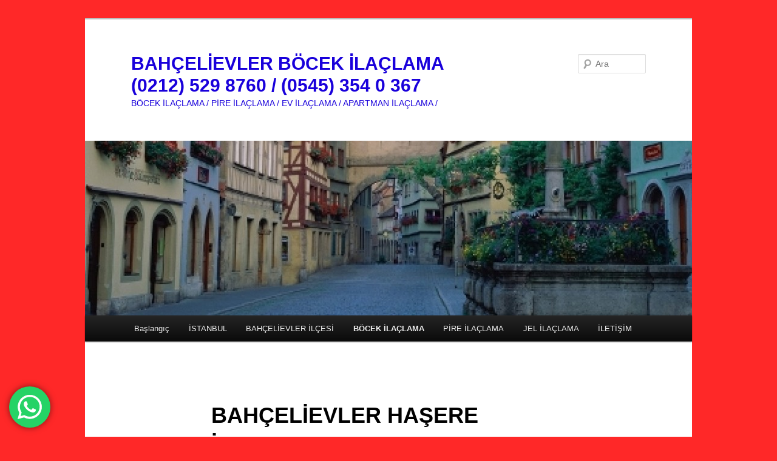

--- FILE ---
content_type: text/html; charset=UTF-8
request_url: https://bahcelievlerbocekilaclama.com/bocek-ilaclama/bahcelievler-hasere-ilaclama/
body_size: 9156
content:
<!DOCTYPE html>
<!--[if IE 6]>
<html id="ie6" dir="ltr" lang="tr-TR" prefix="og: https://ogp.me/ns#">
<![endif]-->
<!--[if IE 7]>
<html id="ie7" dir="ltr" lang="tr-TR" prefix="og: https://ogp.me/ns#">
<![endif]-->
<!--[if IE 8]>
<html id="ie8" dir="ltr" lang="tr-TR" prefix="og: https://ogp.me/ns#">
<![endif]-->
<!--[if !(IE 6) & !(IE 7) & !(IE 8)]><!-->
<html dir="ltr" lang="tr-TR" prefix="og: https://ogp.me/ns#">
<!--<![endif]-->
<head>
<meta charset="UTF-8" />
<meta name="viewport" content="width=device-width, initial-scale=1.0" />

<link rel="profile" href="https://gmpg.org/xfn/11" />
<link rel="stylesheet" type="text/css" media="all" href="https://bahcelievlerbocekilaclama.com/wp-content/themes/twentyeleven/style.css?ver=20241112" />
<link rel="pingback" href="https://bahcelievlerbocekilaclama.com/xmlrpc.php">
<!--[if lt IE 9]>
<script src="https://bahcelievlerbocekilaclama.com/wp-content/themes/twentyeleven/js/html5.js?ver=3.7.0" type="text/javascript"></script>
<![endif]-->

		<!-- All in One SEO 4.5.2.1 - aioseo.com -->
		<title>BAHÇELİEVLER HAŞERE İLAÇLAMA | BAHÇELİEVLER BÖCEK İLAÇLAMA (0212) 529 8760 / (0545) 354 0 367</title>
		<meta name="description" content="BAHÇELİEVLER HAŞERE İLAÇLAMA BİRİMLERİ HER TÜRLÜ HAŞERE İLAÇLAMA KONUSUNDA SİZLERE HEP DESTEK TAM DESTEK OLUYORLAR , HAŞERE İLAÇLAMA EKİPLERİMİZİN SİZİN İÇİN ÇÖZÜM ORTAĞI OLMASINI İSTİYORSANIZ HAŞERE İLAÇLAMA ŞİRKETİ TELEFONLARINI BİR GÜN ÖNCEDEN ARAYIP RANDEVU ALINIZ BAHÇELİEVLER HAŞERE İLAÇLAMA BAHÇELİEVLER AKREP İLAÇLAMA BAHÇELİEVLER ÇIYAN İLAÇLAMA BAHÇELİEVLER YABAN ARISI İLAÇLAMA BAHÇELİEVLER TAHTAKURUSU İLAÇLAMA" />
		<meta name="robots" content="max-image-preview:large" />
		<link rel="canonical" href="https://bahcelievlerbocekilaclama.com/bocek-ilaclama/bahcelievler-hasere-ilaclama/" />
		<meta name="generator" content="All in One SEO (AIOSEO) 4.5.2.1" />
		<meta property="og:locale" content="tr_TR" />
		<meta property="og:site_name" content="BAHÇELİEVLER BÖCEK İLAÇLAMA (0212) 529 8760 / (0545) 354 0 367 | BÖCEK İLAÇLAMA / PİRE İLAÇLAMA / EV İLAÇLAMA / APARTMAN İLAÇLAMA /" />
		<meta property="og:type" content="activity" />
		<meta property="og:title" content="BAHÇELİEVLER HAŞERE İLAÇLAMA | BAHÇELİEVLER BÖCEK İLAÇLAMA (0212) 529 8760 / (0545) 354 0 367" />
		<meta property="og:description" content="BAHÇELİEVLER HAŞERE İLAÇLAMA BİRİMLERİ HER TÜRLÜ HAŞERE İLAÇLAMA KONUSUNDA SİZLERE HEP DESTEK TAM DESTEK OLUYORLAR , HAŞERE İLAÇLAMA EKİPLERİMİZİN SİZİN İÇİN ÇÖZÜM ORTAĞI OLMASINI İSTİYORSANIZ HAŞERE İLAÇLAMA ŞİRKETİ TELEFONLARINI BİR GÜN ÖNCEDEN ARAYIP RANDEVU ALINIZ BAHÇELİEVLER HAŞERE İLAÇLAMA BAHÇELİEVLER AKREP İLAÇLAMA BAHÇELİEVLER ÇIYAN İLAÇLAMA BAHÇELİEVLER YABAN ARISI İLAÇLAMA BAHÇELİEVLER TAHTAKURUSU İLAÇLAMA" />
		<meta property="og:url" content="https://bahcelievlerbocekilaclama.com/bocek-ilaclama/bahcelievler-hasere-ilaclama/" />
		<meta name="twitter:card" content="summary" />
		<meta name="twitter:title" content="BAHÇELİEVLER HAŞERE İLAÇLAMA | BAHÇELİEVLER BÖCEK İLAÇLAMA (0212) 529 8760 / (0545) 354 0 367" />
		<meta name="twitter:description" content="BAHÇELİEVLER HAŞERE İLAÇLAMA BİRİMLERİ HER TÜRLÜ HAŞERE İLAÇLAMA KONUSUNDA SİZLERE HEP DESTEK TAM DESTEK OLUYORLAR , HAŞERE İLAÇLAMA EKİPLERİMİZİN SİZİN İÇİN ÇÖZÜM ORTAĞI OLMASINI İSTİYORSANIZ HAŞERE İLAÇLAMA ŞİRKETİ TELEFONLARINI BİR GÜN ÖNCEDEN ARAYIP RANDEVU ALINIZ BAHÇELİEVLER HAŞERE İLAÇLAMA BAHÇELİEVLER AKREP İLAÇLAMA BAHÇELİEVLER ÇIYAN İLAÇLAMA BAHÇELİEVLER YABAN ARISI İLAÇLAMA BAHÇELİEVLER TAHTAKURUSU İLAÇLAMA" />
		<script type="application/ld+json" class="aioseo-schema">
			{"@context":"https:\/\/schema.org","@graph":[{"@type":"BreadcrumbList","@id":"https:\/\/bahcelievlerbocekilaclama.com\/bocek-ilaclama\/bahcelievler-hasere-ilaclama\/#breadcrumblist","itemListElement":[{"@type":"ListItem","@id":"https:\/\/bahcelievlerbocekilaclama.com\/#listItem","position":1,"name":"Ev","item":"https:\/\/bahcelievlerbocekilaclama.com\/","nextItem":"https:\/\/bahcelievlerbocekilaclama.com\/bocek-ilaclama\/#listItem"},{"@type":"ListItem","@id":"https:\/\/bahcelievlerbocekilaclama.com\/bocek-ilaclama\/#listItem","position":2,"name":"B\u00d6CEK \u0130LA\u00c7LAMA","item":"https:\/\/bahcelievlerbocekilaclama.com\/bocek-ilaclama\/","nextItem":"https:\/\/bahcelievlerbocekilaclama.com\/bocek-ilaclama\/bahcelievler-hasere-ilaclama\/#listItem","previousItem":"https:\/\/bahcelievlerbocekilaclama.com\/#listItem"},{"@type":"ListItem","@id":"https:\/\/bahcelievlerbocekilaclama.com\/bocek-ilaclama\/bahcelievler-hasere-ilaclama\/#listItem","position":3,"name":"BAH\u00c7EL\u0130EVLER HA\u015eERE \u0130LA\u00c7LAMA","previousItem":"https:\/\/bahcelievlerbocekilaclama.com\/bocek-ilaclama\/#listItem"}]},{"@type":"Organization","@id":"https:\/\/bahcelievlerbocekilaclama.com\/#organization","name":"BAH\u00c7EL\u0130EVLER B\u00d6CEK \u0130LA\u00c7LAMA (0212) 529 8760 \/ (0545) 354 0 367","url":"https:\/\/bahcelievlerbocekilaclama.com\/"},{"@type":"WebPage","@id":"https:\/\/bahcelievlerbocekilaclama.com\/bocek-ilaclama\/bahcelievler-hasere-ilaclama\/#webpage","url":"https:\/\/bahcelievlerbocekilaclama.com\/bocek-ilaclama\/bahcelievler-hasere-ilaclama\/","name":"BAH\u00c7EL\u0130EVLER HA\u015eERE \u0130LA\u00c7LAMA | BAH\u00c7EL\u0130EVLER B\u00d6CEK \u0130LA\u00c7LAMA (0212) 529 8760 \/ (0545) 354 0 367","description":"BAH\u00c7EL\u0130EVLER HA\u015eERE \u0130LA\u00c7LAMA B\u0130R\u0130MLER\u0130 HER T\u00dcRL\u00dc HA\u015eERE \u0130LA\u00c7LAMA KONUSUNDA S\u0130ZLERE HEP DESTEK TAM DESTEK OLUYORLAR , HA\u015eERE \u0130LA\u00c7LAMA EK\u0130PLER\u0130M\u0130Z\u0130N S\u0130Z\u0130N \u0130\u00c7\u0130N \u00c7\u00d6Z\u00dcM ORTA\u011eI OLMASINI \u0130ST\u0130YORSANIZ HA\u015eERE \u0130LA\u00c7LAMA \u015e\u0130RKET\u0130 TELEFONLARINI B\u0130R G\u00dcN \u00d6NCEDEN ARAYIP RANDEVU ALINIZ BAH\u00c7EL\u0130EVLER HA\u015eERE \u0130LA\u00c7LAMA BAH\u00c7EL\u0130EVLER AKREP \u0130LA\u00c7LAMA BAH\u00c7EL\u0130EVLER \u00c7IYAN \u0130LA\u00c7LAMA BAH\u00c7EL\u0130EVLER YABAN ARISI \u0130LA\u00c7LAMA BAH\u00c7EL\u0130EVLER TAHTAKURUSU \u0130LA\u00c7LAMA","inLanguage":"tr-TR","isPartOf":{"@id":"https:\/\/bahcelievlerbocekilaclama.com\/#website"},"breadcrumb":{"@id":"https:\/\/bahcelievlerbocekilaclama.com\/bocek-ilaclama\/bahcelievler-hasere-ilaclama\/#breadcrumblist"},"datePublished":"2016-03-28T19:28:02+00:00","dateModified":"2016-04-22T05:29:17+00:00"},{"@type":"WebSite","@id":"https:\/\/bahcelievlerbocekilaclama.com\/#website","url":"https:\/\/bahcelievlerbocekilaclama.com\/","name":"BAH\u00c7EL\u0130EVLER B\u00d6CEK \u0130LA\u00c7LAMA (0212) 529 8760 \/ (0545) 354 0 367","description":"B\u00d6CEK \u0130LA\u00c7LAMA \/ P\u0130RE \u0130LA\u00c7LAMA \/ EV \u0130LA\u00c7LAMA \/ APARTMAN \u0130LA\u00c7LAMA \/","inLanguage":"tr-TR","publisher":{"@id":"https:\/\/bahcelievlerbocekilaclama.com\/#organization"}}]}
		</script>
		<!-- All in One SEO -->

<link rel='dns-prefetch' href='//s.w.org' />
<link rel="alternate" type="application/rss+xml" title="BAHÇELİEVLER BÖCEK İLAÇLAMA (0212) 529 8760 / (0545) 354 0 367 &raquo; beslemesi" href="https://bahcelievlerbocekilaclama.com/feed/" />
<link rel="alternate" type="application/rss+xml" title="BAHÇELİEVLER BÖCEK İLAÇLAMA (0212) 529 8760 / (0545) 354 0 367 &raquo; yorum beslemesi" href="https://bahcelievlerbocekilaclama.com/comments/feed/" />
		<script type="text/javascript">
			window._wpemojiSettings = {"baseUrl":"https:\/\/s.w.org\/images\/core\/emoji\/11\/72x72\/","ext":".png","svgUrl":"https:\/\/s.w.org\/images\/core\/emoji\/11\/svg\/","svgExt":".svg","source":{"concatemoji":"https:\/\/bahcelievlerbocekilaclama.com\/wp-includes\/js\/wp-emoji-release.min.js?ver=4.9.26"}};
			!function(e,a,t){var n,r,o,i=a.createElement("canvas"),p=i.getContext&&i.getContext("2d");function s(e,t){var a=String.fromCharCode;p.clearRect(0,0,i.width,i.height),p.fillText(a.apply(this,e),0,0);e=i.toDataURL();return p.clearRect(0,0,i.width,i.height),p.fillText(a.apply(this,t),0,0),e===i.toDataURL()}function c(e){var t=a.createElement("script");t.src=e,t.defer=t.type="text/javascript",a.getElementsByTagName("head")[0].appendChild(t)}for(o=Array("flag","emoji"),t.supports={everything:!0,everythingExceptFlag:!0},r=0;r<o.length;r++)t.supports[o[r]]=function(e){if(!p||!p.fillText)return!1;switch(p.textBaseline="top",p.font="600 32px Arial",e){case"flag":return s([55356,56826,55356,56819],[55356,56826,8203,55356,56819])?!1:!s([55356,57332,56128,56423,56128,56418,56128,56421,56128,56430,56128,56423,56128,56447],[55356,57332,8203,56128,56423,8203,56128,56418,8203,56128,56421,8203,56128,56430,8203,56128,56423,8203,56128,56447]);case"emoji":return!s([55358,56760,9792,65039],[55358,56760,8203,9792,65039])}return!1}(o[r]),t.supports.everything=t.supports.everything&&t.supports[o[r]],"flag"!==o[r]&&(t.supports.everythingExceptFlag=t.supports.everythingExceptFlag&&t.supports[o[r]]);t.supports.everythingExceptFlag=t.supports.everythingExceptFlag&&!t.supports.flag,t.DOMReady=!1,t.readyCallback=function(){t.DOMReady=!0},t.supports.everything||(n=function(){t.readyCallback()},a.addEventListener?(a.addEventListener("DOMContentLoaded",n,!1),e.addEventListener("load",n,!1)):(e.attachEvent("onload",n),a.attachEvent("onreadystatechange",function(){"complete"===a.readyState&&t.readyCallback()})),(n=t.source||{}).concatemoji?c(n.concatemoji):n.wpemoji&&n.twemoji&&(c(n.twemoji),c(n.wpemoji)))}(window,document,window._wpemojiSettings);
		</script>
		<style type="text/css">
img.wp-smiley,
img.emoji {
	display: inline !important;
	border: none !important;
	box-shadow: none !important;
	height: 1em !important;
	width: 1em !important;
	margin: 0 .07em !important;
	vertical-align: -0.1em !important;
	background: none !important;
	padding: 0 !important;
}
</style>
<link rel='stylesheet' id='ht_ctc_main_css-css'  href='https://bahcelievlerbocekilaclama.com/wp-content/plugins/click-to-chat-for-whatsapp/new/inc/assets/css/main.css?ver=4.12' type='text/css' media='all' />
<link rel='stylesheet' id='twentyeleven-block-style-css'  href='https://bahcelievlerbocekilaclama.com/wp-content/themes/twentyeleven/blocks.css?ver=20240703' type='text/css' media='all' />
<link rel='stylesheet' id='call-now-button-modern-style-css'  href='https://bahcelievlerbocekilaclama.com/wp-content/plugins/call-now-button/resources/style/modern.css?ver=1.4.13' type='text/css' media='all' />
<script type='text/javascript' src='https://bahcelievlerbocekilaclama.com/wp-includes/js/jquery/jquery.js?ver=1.12.4'></script>
<script type='text/javascript' src='https://bahcelievlerbocekilaclama.com/wp-includes/js/jquery/jquery-migrate.min.js?ver=1.4.1'></script>
<link rel='https://api.w.org/' href='https://bahcelievlerbocekilaclama.com/wp-json/' />
<link rel="EditURI" type="application/rsd+xml" title="RSD" href="https://bahcelievlerbocekilaclama.com/xmlrpc.php?rsd" />
<link rel="wlwmanifest" type="application/wlwmanifest+xml" href="https://bahcelievlerbocekilaclama.com/wp-includes/wlwmanifest.xml" /> 
<meta name="generator" content="WordPress 4.9.26" />
<link rel='shortlink' href='https://bahcelievlerbocekilaclama.com/?p=995' />
<link rel="alternate" type="application/json+oembed" href="https://bahcelievlerbocekilaclama.com/wp-json/oembed/1.0/embed?url=https%3A%2F%2Fbahcelievlerbocekilaclama.com%2Fbocek-ilaclama%2Fbahcelievler-hasere-ilaclama%2F" />
<link rel="alternate" type="text/xml+oembed" href="https://bahcelievlerbocekilaclama.com/wp-json/oembed/1.0/embed?url=https%3A%2F%2Fbahcelievlerbocekilaclama.com%2Fbocek-ilaclama%2Fbahcelievler-hasere-ilaclama%2F&#038;format=xml" />
	<style>
		/* Link color */
		a,
		#site-title a:focus,
		#site-title a:hover,
		#site-title a:active,
		.entry-title a:hover,
		.entry-title a:focus,
		.entry-title a:active,
		.widget_twentyeleven_ephemera .comments-link a:hover,
		section.recent-posts .other-recent-posts a[rel="bookmark"]:hover,
		section.recent-posts .other-recent-posts .comments-link a:hover,
		.format-image footer.entry-meta a:hover,
		#site-generator a:hover {
			color: #421fdd;
		}
		section.recent-posts .other-recent-posts .comments-link a:hover {
			border-color: #421fdd;
		}
		article.feature-image.small .entry-summary p a:hover,
		.entry-header .comments-link a:hover,
		.entry-header .comments-link a:focus,
		.entry-header .comments-link a:active,
		.feature-slider a.active {
			background-color: #421fdd;
		}
	</style>
			<style type="text/css" id="twentyeleven-header-css">
				#site-title a,
		#site-description {
			color: #1900db;
		}
		</style>
		<style type="text/css" id="custom-background-css">
body.custom-background { background-color: #ff2828; }
</style>
</head>

<body class="page-template-default page page-id-995 page-child parent-pageid-904 custom-background single-author singular two-column right-sidebar">
<div class="skip-link"><a class="assistive-text" href="#content">Birincil içeriğe geç</a></div><div id="page" class="hfeed">
	<header id="branding">
			<hgroup>
				<h1 id="site-title"><span><a href="https://bahcelievlerbocekilaclama.com/" rel="home">BAHÇELİEVLER BÖCEK İLAÇLAMA (0212) 529 8760 / (0545) 354 0 367</a></span></h1>
				<h2 id="site-description">BÖCEK İLAÇLAMA / PİRE İLAÇLAMA / EV İLAÇLAMA / APARTMAN İLAÇLAMA /</h2>
			</hgroup>

						<a href="https://bahcelievlerbocekilaclama.com/">
				<img src="https://bahcelievlerbocekilaclama.com/wp-content/uploads/2012/04/cropped-BAHÇELİEVLER-İLAÇLAMA.jpg" width="1000" height="288" alt="BAHÇELİEVLER BÖCEK İLAÇLAMA (0212) 529 8760 / (0545) 354 0 367" />			</a>
			
									<form method="get" id="searchform" action="https://bahcelievlerbocekilaclama.com/">
		<label for="s" class="assistive-text">Ara</label>
		<input type="text" class="field" name="s" id="s" placeholder="Ara" />
		<input type="submit" class="submit" name="submit" id="searchsubmit" value="Ara" />
	</form>
			
			<nav id="access">
				<h3 class="assistive-text">Ana menü</h3>
				<div class="menu"><ul>
<li ><a href="https://bahcelievlerbocekilaclama.com/">Başlangıç</a></li><li class="page_item page-item-917 page_item_has_children"><a href="https://bahcelievlerbocekilaclama.com/istanbul/">İSTANBUL</a>
<ul class='children'>
	<li class="page_item page-item-973"><a href="https://bahcelievlerbocekilaclama.com/istanbul/bahcelievler-basinsitesi-bocek-ilaclama/">BAHÇELİEVLER BASINSİTESİ BÖCEK İLAÇLAMA</a></li>
	<li class="page_item page-item-975"><a href="https://bahcelievlerbocekilaclama.com/istanbul/bahcelievler-cobancesme-bocek-ilaclama/">BAHÇELİEVLER ÇOBANÇEŞME BÖCEK İLAÇLAMA</a></li>
	<li class="page_item page-item-977"><a href="https://bahcelievlerbocekilaclama.com/istanbul/bahcelievler-fevzicakmak-bocek-ilaclama/">BAHÇELİEVLER FEVZİÇAKMAK BÖCEK İLAÇLAMA</a></li>
	<li class="page_item page-item-979"><a href="https://bahcelievlerbocekilaclama.com/istanbul/bahcelievler-hurriyet-bocek-ilaclama/">BAHÇELİEVLER HÜRRİYET BÖCEK İLAÇLAMA</a></li>
	<li class="page_item page-item-981"><a href="https://bahcelievlerbocekilaclama.com/istanbul/bahcelievler-kocasinan-bocek-ilaclama/">BAHÇELİEVLER KOCASİNAN BÖCEK İLAÇLAMA</a></li>
	<li class="page_item page-item-983"><a href="https://bahcelievlerbocekilaclama.com/istanbul/bahcelievler-sirinevler-bocek-ilaclama/">BAHÇELİEVLER ŞİRİNEVLER BÖCEK İLAÇLAMA</a></li>
	<li class="page_item page-item-985"><a href="https://bahcelievlerbocekilaclama.com/istanbul/bahcelievler-siyavuspasa-bocek-ilaclama/">BAHÇELİEVLER SİYAVUŞPAŞA BÖCEK İLAÇLAMA</a></li>
	<li class="page_item page-item-987"><a href="https://bahcelievlerbocekilaclama.com/istanbul/bahcelievler-soganli-bocek-ilaclama/">BAHÇELİEVLER SOĞANLI BÖCEK İLAÇLAMA</a></li>
	<li class="page_item page-item-989"><a href="https://bahcelievlerbocekilaclama.com/istanbul/bahcelievler-yayla-bocek-ilaclama/">BAHÇELİEVLER YAYLA BÖCEK İLAÇLAMA</a></li>
	<li class="page_item page-item-991"><a href="https://bahcelievlerbocekilaclama.com/istanbul/bahcelievler-yenibosna-bocek-ilaclama/">BAHÇELİEVLER YENİBOSNA BÖCEK İLAÇLAMA</a></li>
	<li class="page_item page-item-993"><a href="https://bahcelievlerbocekilaclama.com/istanbul/bahcelievler-zafer-bocek-ilaclama/">BAHÇELİEVLER ZAFER BÖCEK İLAÇLAMA</a></li>
</ul>
</li>
<li class="page_item page-item-540 page_item_has_children"><a href="https://bahcelievlerbocekilaclama.com/bahcelievler-ilcesi/">BAHÇELİEVLER İLÇESİ</a>
<ul class='children'>
	<li class="page_item page-item-543"><a href="https://bahcelievlerbocekilaclama.com/bahcelievler-ilcesi/bahcelievler-bocek-ilaclama/">BAHÇELİEVLER BÖCEK İLAÇLAMA</a></li>
	<li class="page_item page-item-551"><a href="https://bahcelievlerbocekilaclama.com/bahcelievler-ilcesi/basinsitesi-bocek-ilaclama/">BASINSİTESİ BÖCEK İLAÇLAMA</a></li>
	<li class="page_item page-item-557"><a href="https://bahcelievlerbocekilaclama.com/bahcelievler-ilcesi/cobancesme-bocek-ilaclama/">ÇOBANÇEŞME BÖCEK İLAÇLAMA</a></li>
	<li class="page_item page-item-578"><a href="https://bahcelievlerbocekilaclama.com/bahcelievler-ilcesi/fevzicakmak-bocek-ilaclama/">FEVZİÇAKMAK BÖCEK İLAÇLAMA</a></li>
	<li class="page_item page-item-581"><a href="https://bahcelievlerbocekilaclama.com/bahcelievler-ilcesi/hurriyet-bocek-ilaclama/">HÜRRİYET BÖCEK İLAÇLAMA</a></li>
	<li class="page_item page-item-574"><a href="https://bahcelievlerbocekilaclama.com/bahcelievler-ilcesi/kocasinan-bocek-ilaclama/">KOCASİNAN BÖCEK İLAÇLAMA</a></li>
	<li class="page_item page-item-588"><a href="https://bahcelievlerbocekilaclama.com/bahcelievler-ilcesi/sirinevler-bocek-ilaclama/">ŞİRİNEVLER BÖCEK İLAÇLAMA</a></li>
	<li class="page_item page-item-601"><a href="https://bahcelievlerbocekilaclama.com/bahcelievler-ilcesi/siyavuspasa-bocek-ilaclama/">SİYAVUŞPAŞA BÖCEK İLAÇLAMA</a></li>
	<li class="page_item page-item-617"><a href="https://bahcelievlerbocekilaclama.com/bahcelievler-ilcesi/soganli-bocek-ilaclama/">SOĞANLI BÖCEK İLAÇLAMA</a></li>
	<li class="page_item page-item-634"><a href="https://bahcelievlerbocekilaclama.com/bahcelievler-ilcesi/yayla-bocek-ilaclama/">YAYLA BÖCEK İLAÇLAMA</a></li>
	<li class="page_item page-item-645"><a href="https://bahcelievlerbocekilaclama.com/bahcelievler-ilcesi/yenibosna-bocek-ilaclama/">YENİBOSNA BÖCEK İLAÇLAMA</a></li>
</ul>
</li>
<li class="page_item page-item-904 page_item_has_children current_page_ancestor current_page_parent"><a href="https://bahcelievlerbocekilaclama.com/bocek-ilaclama/">BÖCEK İLAÇLAMA</a>
<ul class='children'>
	<li class="page_item page-item-995 current_page_item"><a href="https://bahcelievlerbocekilaclama.com/bocek-ilaclama/bahcelievler-hasere-ilaclama/">BAHÇELİEVLER HAŞERE İLAÇLAMA</a></li>
	<li class="page_item page-item-997"><a href="https://bahcelievlerbocekilaclama.com/bocek-ilaclama/basinsitesi-hasere-ilaclama/">BASINSİTESİ HAŞERE İLAÇLAMA</a></li>
	<li class="page_item page-item-999"><a href="https://bahcelievlerbocekilaclama.com/bocek-ilaclama/cobancesme-hasere-ilaclama/">ÇOBANÇEŞME HAŞERE İLAÇLAMA</a></li>
	<li class="page_item page-item-1001"><a href="https://bahcelievlerbocekilaclama.com/bocek-ilaclama/fevzicakmak-hasere-ilaclama/">FEVZİÇAKMAK HAŞERE İLAÇLAMA</a></li>
	<li class="page_item page-item-1003"><a href="https://bahcelievlerbocekilaclama.com/bocek-ilaclama/hurriyet-hasere-ilaclama/">HÜRRİYET HAŞERE İLAÇLAMA</a></li>
	<li class="page_item page-item-1005"><a href="https://bahcelievlerbocekilaclama.com/bocek-ilaclama/kocasinan-hasere-ilaclama/">KOCASİNAN HAŞERE İLAÇLAMA</a></li>
	<li class="page_item page-item-1007"><a href="https://bahcelievlerbocekilaclama.com/bocek-ilaclama/sirinevler-hasere-ilaclama/">ŞİRİNEVLER HAŞERE İLAÇLAMA</a></li>
	<li class="page_item page-item-1009"><a href="https://bahcelievlerbocekilaclama.com/bocek-ilaclama/siyavuspasa-hasere-ilaclama/">SİYAVUŞPAŞA HAŞERE İLAÇLAMA</a></li>
	<li class="page_item page-item-1012"><a href="https://bahcelievlerbocekilaclama.com/bocek-ilaclama/soganli-hasere-ilaclama/">SOĞANLI HAŞERE İLAÇLAMA</a></li>
	<li class="page_item page-item-1014"><a href="https://bahcelievlerbocekilaclama.com/bocek-ilaclama/yayla-hasere-ilaclama/">YAYLA HAŞERE İLAÇLAMA</a></li>
	<li class="page_item page-item-1016"><a href="https://bahcelievlerbocekilaclama.com/bocek-ilaclama/yenibosna-hasere-ilaclama/">YENİBOSNA HAŞERE İLAÇLAMA</a></li>
	<li class="page_item page-item-1018"><a href="https://bahcelievlerbocekilaclama.com/bocek-ilaclama/zafer-hasere-ilaclama/">ZAFER HAŞERE İLAÇLAMA</a></li>
</ul>
</li>
<li class="page_item page-item-906 page_item_has_children"><a href="https://bahcelievlerbocekilaclama.com/pire-ilaclama/">PİRE İLAÇLAMA</a>
<ul class='children'>
	<li class="page_item page-item-1020"><a href="https://bahcelievlerbocekilaclama.com/pire-ilaclama/bahcelievler-pire-ilaclama/">BAHÇELİEVLER PİRE İLAÇLAMA</a></li>
	<li class="page_item page-item-1022"><a href="https://bahcelievlerbocekilaclama.com/pire-ilaclama/basinsitesi-pire-ilaclama/">BASINSİTESİ PİRE İLAÇLAMA</a></li>
	<li class="page_item page-item-1024"><a href="https://bahcelievlerbocekilaclama.com/pire-ilaclama/cobancesme-pire-ilaclama/">ÇOBANÇEŞME PİRE İLAÇLAMA</a></li>
	<li class="page_item page-item-1026"><a href="https://bahcelievlerbocekilaclama.com/pire-ilaclama/fevzicakmak-pire-ilaclama/">FEVZİÇAKMAK PİRE İLAÇLAMA</a></li>
	<li class="page_item page-item-1028"><a href="https://bahcelievlerbocekilaclama.com/pire-ilaclama/hurriyet-pire-ilaclama/">HÜRRİYET PİRE İLAÇLAMA</a></li>
	<li class="page_item page-item-1030"><a href="https://bahcelievlerbocekilaclama.com/pire-ilaclama/kocasinan-pire-ilaclama/">KOCASİNAN PİRE İLAÇLAMA</a></li>
	<li class="page_item page-item-1032"><a href="https://bahcelievlerbocekilaclama.com/pire-ilaclama/sirinevler-pire-ilaclama/">ŞİRİNEVLER PİRE İLAÇLAMA</a></li>
	<li class="page_item page-item-1034"><a href="https://bahcelievlerbocekilaclama.com/pire-ilaclama/siyavuspasa-pire-ilaclama/">SİYAVUŞPAŞA PİRE İLAÇLAMA</a></li>
	<li class="page_item page-item-1036"><a href="https://bahcelievlerbocekilaclama.com/pire-ilaclama/soganli-pire-ilaclama/">SOĞANLI PİRE İLAÇLAMA</a></li>
	<li class="page_item page-item-1039"><a href="https://bahcelievlerbocekilaclama.com/pire-ilaclama/yayla-pire-ilaclama/">YAYLA PİRE İLAÇLAMA</a></li>
	<li class="page_item page-item-1041"><a href="https://bahcelievlerbocekilaclama.com/pire-ilaclama/yenibosna-pire-ilaclama/">YENİBOSNA PİRE İLAÇLAMA</a></li>
	<li class="page_item page-item-1043"><a href="https://bahcelievlerbocekilaclama.com/pire-ilaclama/zafer-pire-ilaclama/">ZAFER PİRE İLAÇLAMA</a></li>
</ul>
</li>
<li class="page_item page-item-910 page_item_has_children"><a href="https://bahcelievlerbocekilaclama.com/jel-ilaclama/">JEL İLAÇLAMA</a>
<ul class='children'>
	<li class="page_item page-item-1045"><a href="https://bahcelievlerbocekilaclama.com/jel-ilaclama/bahcelievler-jel-bocek-ilaclama/">BAHÇELİEVLER JEL BÖCEK İLAÇLAMA</a></li>
	<li class="page_item page-item-1047"><a href="https://bahcelievlerbocekilaclama.com/jel-ilaclama/basinsitesi-jel-bocek-ilaclama/">BASINSİTESİ JEL BÖCEK İLAÇLAMA</a></li>
	<li class="page_item page-item-1049"><a href="https://bahcelievlerbocekilaclama.com/jel-ilaclama/cobancesme-jel-bocek-ilaclama/">ÇOBANÇEŞME JEL BÖCEK İLAÇLAMA</a></li>
	<li class="page_item page-item-1051"><a href="https://bahcelievlerbocekilaclama.com/jel-ilaclama/fevzicakmak-jel-bocek-ilaclama/">FEVZİÇAKMAK JEL BÖCEK İLAÇLAMA</a></li>
	<li class="page_item page-item-1053"><a href="https://bahcelievlerbocekilaclama.com/jel-ilaclama/hurriyet-jel-bocek-ilaclama/">HÜRRİYET JEL BÖCEK İLAÇLAMA</a></li>
	<li class="page_item page-item-1055"><a href="https://bahcelievlerbocekilaclama.com/jel-ilaclama/kocasinan-jel-bocek-ilaclama/">KOCASİNAN JEL BÖCEK İLAÇLAMA</a></li>
	<li class="page_item page-item-1057"><a href="https://bahcelievlerbocekilaclama.com/jel-ilaclama/sirinevler-jel-bocek-ilaclama/">ŞİRİNEVLER JEL BÖCEK İLAÇLAMA</a></li>
	<li class="page_item page-item-1059"><a href="https://bahcelievlerbocekilaclama.com/jel-ilaclama/siyavuspasa-jel-bocek-ilaclama/">SİYAVUŞPAŞA JEL BÖCEK İLAÇLAMA</a></li>
	<li class="page_item page-item-1061"><a href="https://bahcelievlerbocekilaclama.com/jel-ilaclama/soganli-jel-bocek-ilaclama/">SOĞANLI JEL BÖCEK İLAÇLAMA</a></li>
	<li class="page_item page-item-1063"><a href="https://bahcelievlerbocekilaclama.com/jel-ilaclama/yayla-jel-bocek-ilaclama/">YAYLA JEL BÖCEK İLAÇLAMA</a></li>
	<li class="page_item page-item-1065"><a href="https://bahcelievlerbocekilaclama.com/jel-ilaclama/yenibosna-jel-bocek-ilaclama/">YENİBOSNA JEL BÖCEK İLAÇLAMA</a></li>
	<li class="page_item page-item-1067"><a href="https://bahcelievlerbocekilaclama.com/jel-ilaclama/zafer-jel-bocek-ilaclama/">ZAFER JEL BÖCEK İLAÇLAMA</a></li>
</ul>
</li>
<li class="page_item page-item-912 page_item_has_children"><a href="https://bahcelievlerbocekilaclama.com/iletisim/">İLETİŞİM</a>
<ul class='children'>
	<li class="page_item page-item-1069"><a href="https://bahcelievlerbocekilaclama.com/iletisim/bahcelievler-ilaclama/">BAHÇELİEVLER İLAÇLAMA</a></li>
	<li class="page_item page-item-1071"><a href="https://bahcelievlerbocekilaclama.com/iletisim/basinsitesi-ilaclama/">BASINSİTESİ İLAÇLAMA</a></li>
	<li class="page_item page-item-1073"><a href="https://bahcelievlerbocekilaclama.com/iletisim/cobancesme-ilaclama/">ÇOBANÇEŞME İLAÇLAMA</a></li>
	<li class="page_item page-item-1075"><a href="https://bahcelievlerbocekilaclama.com/iletisim/fevzicakmak-ilaclama/">FEVZİÇAKMAK İLAÇLAMA</a></li>
	<li class="page_item page-item-1077"><a href="https://bahcelievlerbocekilaclama.com/iletisim/hurriyet-ilaclama/">HÜRRİYET İLAÇLAMA</a></li>
	<li class="page_item page-item-1079"><a href="https://bahcelievlerbocekilaclama.com/iletisim/kocasinan-ilaclama/">KOCASİNAN İLAÇLAMA</a></li>
	<li class="page_item page-item-1081"><a href="https://bahcelievlerbocekilaclama.com/iletisim/sirinevler-ilaclama/">ŞİRİNEVLER İLAÇLAMA</a></li>
	<li class="page_item page-item-1083"><a href="https://bahcelievlerbocekilaclama.com/iletisim/siyavuspasa-ilaclama/">SİYAVUŞPAŞA İLAÇLAMA</a></li>
	<li class="page_item page-item-1085"><a href="https://bahcelievlerbocekilaclama.com/iletisim/soganli-ilaclama/">SOĞANLI İLAÇLAMA</a></li>
	<li class="page_item page-item-1087"><a href="https://bahcelievlerbocekilaclama.com/iletisim/yayla-ilaclama/">YAYLA İLAÇLAMA</a></li>
	<li class="page_item page-item-1089"><a href="https://bahcelievlerbocekilaclama.com/iletisim/yenibosna-ilaclama/">YENİBOSNA İLAÇLAMA</a></li>
	<li class="page_item page-item-1091"><a href="https://bahcelievlerbocekilaclama.com/iletisim/zafer-ilaclama/">ZAFER İLAÇLAMA</a></li>
</ul>
</li>
</ul></div>
			</nav><!-- #access -->
	</header><!-- #branding -->


	<div id="main">

		<div id="primary">
			<div id="content" role="main">

				
					
<article id="post-995" class="post-995 page type-page status-publish hentry">
	<header class="entry-header">
		<h1 class="entry-title">BAHÇELİEVLER HAŞERE İLAÇLAMA</h1>
	</header><!-- .entry-header -->

	<div class="entry-content">
		<p><strong>BAHÇELİEVLER HAŞERE İLAÇLAMA BİRİMLERİ HER TÜRLÜ HAŞERE İLAÇLAMA KONUSUNDA SİZLERE HEP DESTEK TAM DESTEK OLUYORLAR , HAŞERE İLAÇLAMA EKİPLERİMİZİN SİZİN İÇİN ÇÖZÜM ORTAĞI OLMASINI İSTİYORSANIZ HAŞERE İLAÇLAMA ŞİRKETİ TELEFONLARINI BİR GÜN ÖNCEDEN ARAYIP RANDEVU ALINIZ</strong></p>
<p><strong>BAHÇELİEVLER HAŞERE İLAÇLAMA</strong></p>
<p><strong>BAHÇELİEVLER AKREP İLAÇLAMA</strong></p>
<p><strong>BAHÇELİEVLER ÇIYAN İLAÇLAMA</strong></p>
<p><strong>BAHÇELİEVLER YABAN ARISI İLAÇLAMA</strong></p>
<p><strong>BAHÇELİEVLER TAHTAKURUSU İLAÇLAMA</strong></p>
			</div><!-- .entry-content -->
	<footer class="entry-meta">
			</footer><!-- .entry-meta -->
</article><!-- #post-995 -->

						<div id="comments">
	
	
	
	
</div><!-- #comments -->

				
			</div><!-- #content -->
		</div><!-- #primary -->


	</div><!-- #main -->

	<footer id="colophon">

			

			<div id="site-generator">
												<a href="https://wordpress.org/" class="imprint" title="Anlamlı kişisel yayınlama platformu">
					WordPress gururla sunar				</a>
			</div>
	</footer><!-- #colophon -->
</div><!-- #page -->

<!-- Click to Chat - https://holithemes.com/plugins/click-to-chat/  v4.12 -->        <style id="ht-ctc-animations">.ht_ctc_animation{animation-duration:1s;animation-fill-mode:both;animation-delay:0s;animation-iteration-count:1;}</style>
                <style id="ht_ctc_an_flip">@keyframes flip{from{transform:perspective(400px) scale3d(1,1,1) translate3d(0,0,0) rotate3d(0,1,0,-360deg);animation-timing-function:ease-out}40%{transform:perspective(400px) scale3d(1,1,1) translate3d(0,0,150px) rotate3d(0,1,0,-190deg);animation-timing-function:ease-out}50%{transform:perspective(400px) scale3d(1,1,1) translate3d(0,0,150px) rotate3d(0,1,0,-170deg);animation-timing-function:ease-in}80%{transform:perspective(400px) scale3d(.95,.95,.95) translate3d(0,0,0) rotate3d(0,1,0,0deg);animation-timing-function:ease-in}to{transform:perspective(400px) scale3d(1,1,1) translate3d(0,0,0) rotate3d(0,1,0,0deg);animation-timing-function:ease-in}}.ht_ctc_an_flip{backface-visibility:visible;animation-name:flip}</style>
                  
            <div class="ht-ctc ht-ctc-chat ctc-analytics ctc_wp_desktop style-3_1  " id="ht-ctc-chat"  
                style="display: none;  position: fixed; bottom: 15px; left: 15px;"   >
                                <div class="ht_ctc_style ht_ctc_chat_style">
                <style id="ht-ctc-s3">
.ht-ctc .ctc_s_3_1:hover svg stop{stop-color:#25D366;}.ht-ctc .ctc_s_3_1:hover .ht_ctc_padding,.ht-ctc .ctc_s_3_1:hover .ctc_cta_stick{background-color:#25D366 !important;box-shadow:0px 0px 11px rgba(0,0,0,.5);}
</style>

<div title = '' style="display:flex;justify-content:center;align-items:center; " class="ctc_s_3_1 ctc_s3_1 ctc_nb" data-nb_top="-4px" data-nb_right="-4px">
    <p class="ctc-analytics ctc_cta ctc_cta_stick ht-ctc-cta " style="padding: 0px 16px; line-height: 1.6; ; background-color: #25d366; color: #ffffff; border-radius:10px; margin:0 10px;  display: none; "></p>
    <div class="ctc-analytics ht_ctc_padding" style="background-color: #25D366; padding: 14px; border-radius: 50%; box-shadow: 0px 0px 11px rgba(0,0,0,.5);">
        <svg style="pointer-events:none; display:block; height:40px; width:40px;" width="40px" height="40px" viewBox="0 0 1219.547 1225.016">
            <path style="fill: #E0E0E0;" fill="#E0E0E0" d="M1041.858 178.02C927.206 63.289 774.753.07 612.325 0 277.617 0 5.232 272.298 5.098 606.991c-.039 106.986 27.915 211.42 81.048 303.476L0 1225.016l321.898-84.406c88.689 48.368 188.547 73.855 290.166 73.896h.258.003c334.654 0 607.08-272.346 607.222-607.023.056-162.208-63.052-314.724-177.689-429.463zm-429.533 933.963h-.197c-90.578-.048-179.402-24.366-256.878-70.339l-18.438-10.93-191.021 50.083 51-186.176-12.013-19.087c-50.525-80.336-77.198-173.175-77.16-268.504.111-278.186 226.507-504.503 504.898-504.503 134.812.056 261.519 52.604 356.814 147.965 95.289 95.36 147.728 222.128 147.688 356.948-.118 278.195-226.522 504.543-504.693 504.543z"/>
            <linearGradient id="htwaicona-chat" gradientUnits="userSpaceOnUse" x1="609.77" y1="1190.114" x2="609.77" y2="21.084">
                <stop id="s3_1_offset_1" offset="0" stop-color="#25D366"/>
                <stop id="s3_1_offset_2" offset="1" stop-color="#25D366"/>
            </linearGradient>
            <path style="fill: url(#htwaicona-chat);" fill="url(#htwaicona-chat)" d="M27.875 1190.114l82.211-300.18c-50.719-87.852-77.391-187.523-77.359-289.602.133-319.398 260.078-579.25 579.469-579.25 155.016.07 300.508 60.398 409.898 169.891 109.414 109.492 169.633 255.031 169.57 409.812-.133 319.406-260.094 579.281-579.445 579.281-.023 0 .016 0 0 0h-.258c-96.977-.031-192.266-24.375-276.898-70.5l-307.188 80.548z"/>
            <image overflow="visible" opacity=".08" width="682" height="639" transform="translate(270.984 291.372)"/>
            <path fill-rule="evenodd" clip-rule="evenodd" style="fill: #FFF;" fill="#FFF" d="M462.273 349.294c-11.234-24.977-23.062-25.477-33.75-25.914-8.742-.375-18.75-.352-28.742-.352-10 0-26.25 3.758-39.992 18.766-13.75 15.008-52.5 51.289-52.5 125.078 0 73.797 53.75 145.102 61.242 155.117 7.5 10 103.758 166.266 256.203 226.383 126.695 49.961 152.477 40.023 179.977 37.523s88.734-36.273 101.234-71.297c12.5-35.016 12.5-65.031 8.75-71.305-3.75-6.25-13.75-10-28.75-17.5s-88.734-43.789-102.484-48.789-23.75-7.5-33.75 7.516c-10 15-38.727 48.773-47.477 58.773-8.75 10.023-17.5 11.273-32.5 3.773-15-7.523-63.305-23.344-120.609-74.438-44.586-39.75-74.688-88.844-83.438-103.859-8.75-15-.938-23.125 6.586-30.602 6.734-6.719 15-17.508 22.5-26.266 7.484-8.758 9.984-15.008 14.984-25.008 5-10.016 2.5-18.773-1.25-26.273s-32.898-81.67-46.234-111.326z"/>
            <path style="fill: #FFFFFF;" fill="#FFF" d="M1036.898 176.091C923.562 62.677 772.859.185 612.297.114 281.43.114 12.172 269.286 12.039 600.137 12 705.896 39.633 809.13 92.156 900.13L7 1211.067l318.203-83.438c87.672 47.812 186.383 73.008 286.836 73.047h.255.003c330.812 0 600.109-269.219 600.25-600.055.055-160.343-62.328-311.108-175.649-424.53zm-424.601 923.242h-.195c-89.539-.047-177.344-24.086-253.93-69.531l-18.227-10.805-188.828 49.508 50.414-184.039-11.875-18.867c-49.945-79.414-76.312-171.188-76.273-265.422.109-274.992 223.906-498.711 499.102-498.711 133.266.055 258.516 52 352.719 146.266 94.195 94.266 146.031 219.578 145.992 352.852-.118 274.999-223.923 498.749-498.899 498.749z"/>
        </svg>    </div>
</div>                </div>
            </div>
                        <span class="ht_ctc_chat_data" 
                data-no_number=""
                data-settings="{&quot;number&quot;:&quot;9005541538080&quot;,&quot;pre_filled&quot;:&quot;&quot;,&quot;dis_m&quot;:&quot;show&quot;,&quot;dis_d&quot;:&quot;show&quot;,&quot;css&quot;:&quot;display: none; cursor: pointer; z-index: 99999999;&quot;,&quot;pos_d&quot;:&quot;position: fixed; bottom: 15px; left: 15px;&quot;,&quot;pos_m&quot;:&quot;position: fixed; bottom: 15px; left: 15px;&quot;,&quot;schedule&quot;:&quot;no&quot;,&quot;se&quot;:150,&quot;ani&quot;:&quot;ht_ctc_an_flip&quot;,&quot;url_target_d&quot;:&quot;_blank&quot;,&quot;ga&quot;:&quot;yes&quot;,&quot;fb&quot;:&quot;yes&quot;,&quot;g_init&quot;:&quot;default&quot;,&quot;g_an_event_name&quot;:&quot;chat: {number}&quot;,&quot;pixel_event_name&quot;:&quot;Click to Chat by HoliThemes&quot;}" 
            ></span>
            <!-- Call Now Button 1.4.13 (https://callnowbutton.com) [renderer:modern]-->
<a  href="tel:05541538080" id="callnowbutton" class="call-now-button  cnb-zoom-130  cnb-zindex-10  cnb-text  cnb-single cnb-right cnb-displaymode cnb-displaymode-mobile-only" style="background-image:url([data-uri]); background-color:#00bb00;"><span>HEMEN ARAYIN</span></a><script type='text/javascript' src='https://bahcelievlerbocekilaclama.com/wp-includes/js/comment-reply.min.js?ver=4.9.26'></script>
<script type='text/javascript'>
/* <![CDATA[ */
var ht_ctc_chat_var = {"number":"9005541538080","pre_filled":"","dis_m":"show","dis_d":"show","css":"display: none; cursor: pointer; z-index: 99999999;","pos_d":"position: fixed; bottom: 15px; left: 15px;","pos_m":"position: fixed; bottom: 15px; left: 15px;","schedule":"no","se":"150","ani":"ht_ctc_an_flip","url_target_d":"_blank","ga":"yes","fb":"yes","g_init":"default","g_an_event_name":"chat: {number}","pixel_event_name":"Click to Chat by HoliThemes"};
var ht_ctc_variables = {"g_an_event_name":"chat: {number}","pixel_event_type":"trackCustom","pixel_event_name":"Click to Chat by HoliThemes","g_an_params":["g_an_param_1","g_an_param_2","g_an_param_3"],"g_an_param_1":{"key":"number","value":"{number}"},"g_an_param_2":{"key":"title","value":"{title}"},"g_an_param_3":{"key":"url","value":"{url}"},"pixel_params":["pixel_param_1","pixel_param_2","pixel_param_3","pixel_param_4"],"pixel_param_1":{"key":"Category","value":"Click to Chat for WhatsApp"},"pixel_param_2":{"key":"ID","value":"{number}"},"pixel_param_3":{"key":"Title","value":"{title}"},"pixel_param_4":{"key":"URL","value":"{url}"}};
/* ]]> */
</script>
<script type='text/javascript' src='https://bahcelievlerbocekilaclama.com/wp-content/plugins/click-to-chat-for-whatsapp/new/inc/assets/js/app.js?ver=4.12'></script>
<script type='text/javascript' src='https://bahcelievlerbocekilaclama.com/wp-includes/js/wp-embed.min.js?ver=4.9.26'></script>

</body>
</html>
